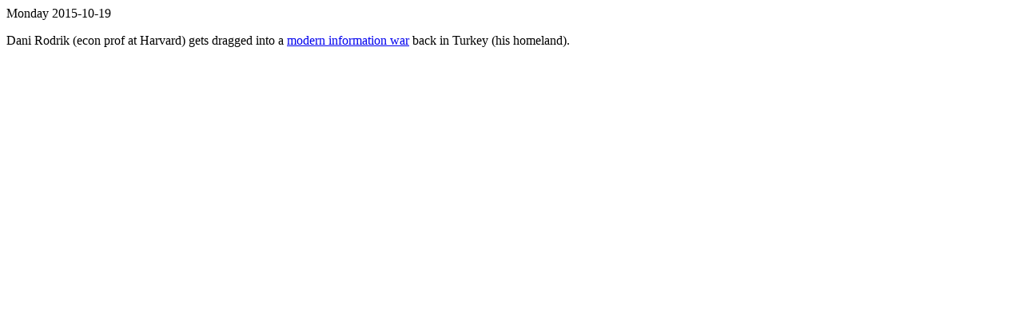

--- FILE ---
content_type: text/html
request_url: https://blog.planhack.com/logs/data/MediaTactics.html
body_size: 270
content:
<!-- tags twitter multi-lang --><span class="blog_date">Monday 2015-10-19</span><br><p> 

Dani Rodrik (econ prof at Harvard) gets dragged into a <a 
href="https://www.sss.ias.edu/files/pdfs/Rodrik/Commentary/Plot-Against-the-Generals.pdf" 
>modern information war</a> back in Turkey (his homeland).
</p>


